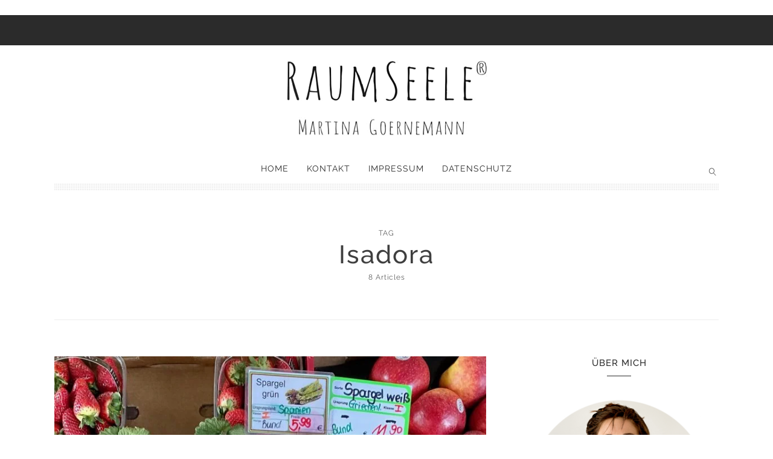

--- FILE ---
content_type: text/html; charset=UTF-8
request_url: https://raumseele.de/tag/isadora/
body_size: 15668
content:
<!DOCTYPE html><html lang="de" class="no-js"><head><script data-no-optimize="1">var litespeed_docref=sessionStorage.getItem("litespeed_docref");litespeed_docref&&(Object.defineProperty(document,"referrer",{get:function(){return litespeed_docref}}),sessionStorage.removeItem("litespeed_docref"));</script> <meta charset="UTF-8"><title>Isadora › Martina Goernemanns RAUMseele-Blog</title><meta name="description" content="Sonntagsblatt 228! Frühling, eine wichtige Frage und eine Gewinnerin!. Sonntagsblatt 227! Vier Teile schön!. Sonntagsblatt 98! Das ..." /><meta name="robots" content="index, follow" /><link rel="canonical" href="https://raumseele.de/tag/isadora/" /><link rel="next" href="https://raumseele.de/tag/isadora/page/2/" /><meta property="og:type" content="website"><meta property="og:url" content="https://raumseele.de/tag/isadora/"><meta property="og:title" content="Isadora › Martina Goernemanns RAUMseele-Blog"><meta property="og:description" content="Sonntagsblatt 228! Frühling, eine wichtige Frage und eine Gewinnerin!. Sonntagsblatt 227! Vier Teile schön!. Sonntagsblatt 98! Das ..."><meta name="viewport" content="width=device-width, initial-scale=1"><link rel="profile" href="http://gmpg.org/xfn/11"><link rel="pingback" href="https://raumseele.de/xmlrpc.php"><meta name='robots' content='max-image-preview:large' /><link rel='dns-prefetch' href='//translate.google.com' /><link rel='dns-prefetch' href='//stats.wp.com' /><link rel='dns-prefetch' href='//v0.wordpress.com' /><link rel='dns-prefetch' href='//widgets.wp.com' /><link rel='dns-prefetch' href='//s0.wp.com' /><link rel='dns-prefetch' href='//0.gravatar.com' /><link rel='dns-prefetch' href='//1.gravatar.com' /><link rel='dns-prefetch' href='//2.gravatar.com' /><link rel='preconnect' href='//c0.wp.com' /><link rel='preconnect' href='//i0.wp.com' /><link rel="alternate" type="application/rss+xml" title="Martina Goernemanns RAUMseele-Blog &raquo; Feed" href="https://raumseele.de/feed/" /><link rel="alternate" type="application/rss+xml" title="Martina Goernemanns RAUMseele-Blog &raquo; Kommentar-Feed" href="https://raumseele.de/comments/feed/" /><link rel="alternate" type="application/rss+xml" title="Martina Goernemanns RAUMseele-Blog &raquo; Isadora Schlagwort-Feed" href="https://raumseele.de/tag/isadora/feed/" /><meta property="og:url" content="https://raumseele.de/sonntagsblatt-228-fruehling-eine-wichtige-frage-und-eine-glueckliche-gewinnerin/" /><meta property="og:type" content="article" /><meta property="og:title" content="Sonntagsblatt 228! Frühling, eine wichtige Frage und eine Gewinnerin!" /><meta property="og:description" content="Schnallt euch an, liebe Raumseelen. Heute ist viel los hier. Nehmt euch Kaffee und helft mir bei den wichtigen Fragen des Lebens. Ich bin besorgt. Um mich!  Und es würde mich beruhigen zu wissen, ob ihr in diesen Coronazeiten die gleichen Beobachtungen an euch macht. Und eine glückliche Gewinnerin habe ich zu verkünden und gute..." /><meta property="og:image" content="https://raumseele.de/wp-content/uploads/2021/03/Fruehling-Tulpen-Spargel-Erdbeeren-scaled.jpg" /><link data-optimized="2" rel="stylesheet" href="https://raumseele.de/wp-content/litespeed/css/0cef1f9e40ac507127101dd54566b451.css?ver=33936" /> <script type="litespeed/javascript" data-src="https://c0.wp.com/c/6.8.3/wp-includes/js/jquery/jquery.min.js" id="jquery-core-js"></script> <script data-no-optimize="1" data-no-minify="1" data-cfasync="false" type="text/javascript" src="https://raumseele.de/wp-content/cache/borlabs-cookie/1/borlabs-cookie-config-de.json.js?ver=3.3.23-42" id="borlabs-cookie-config-js"></script> <link rel="https://api.w.org/" href="https://raumseele.de/wp-json/" /><link rel="alternate" title="JSON" type="application/json" href="https://raumseele.de/wp-json/wp/v2/tags/2161" /><link rel="EditURI" type="application/rsd+xml" title="RSD" href="https://raumseele.de/xmlrpc.php?rsd" /><meta name="generator" content="WordPress 6.8.3" /><link rel="icon" href="https://i0.wp.com/raumseele.de/wp-content/uploads/2017/08/cropped-RaumSeele_Logo_2017_small.jpg?fit=32%2C32&#038;ssl=1" sizes="32x32" /><link rel="icon" href="https://i0.wp.com/raumseele.de/wp-content/uploads/2017/08/cropped-RaumSeele_Logo_2017_small.jpg?fit=192%2C192&#038;ssl=1" sizes="192x192" /><link rel="apple-touch-icon" href="https://i0.wp.com/raumseele.de/wp-content/uploads/2017/08/cropped-RaumSeele_Logo_2017_small.jpg?fit=180%2C180&#038;ssl=1" /><meta name="msapplication-TileImage" content="https://i0.wp.com/raumseele.de/wp-content/uploads/2017/08/cropped-RaumSeele_Logo_2017_small.jpg?fit=270%2C270&#038;ssl=1" /></head><body class="archive tag tag-isadora tag-2161 custom-background wp-theme-stay-wild htheme_basic_class"><div class="htheme_back_to_top"></div><div class="htheme_row htheme_no_margin htheme_header"><div class="htheme_container_nav"><div class="htheme_secondary_nav"><div class="htheme_nav_right"></div></div></div></div><div class="htheme_row htheme_no_margin"><div class="htheme_container"><div class="htheme_logo_holder">
<a href="https://raumseele.de"><img data-lazyloaded="1" src="[data-uri]" width="333" height="150" data-src="https://raumseele.de/wp-content/uploads/2023/02/RS_LOGO_SW-150px.png" alt="Back to home"></a></div></div></div><div class="htheme_primary_header_container"><div class="htheme_row htheme_no_margin htheme_primary_header"><div class="htheme_container_nav"><div class="htheme_primary_nav"><div class="htheme_nav_logo">
<a href="https://raumseele.de"><img data-lazyloaded="1" src="[data-uri]" width="333" height="81" data-src="https://raumseele.de/wp-content/uploads/2023/02/RS_nurLOGO_SW-150px.png"></a></div><nav><div class="menu-hauptmenue-container"><ul id="primary" class=""><li id="menu-item-144" class="menu-item menu-item-type-custom menu-item-object-custom menu-item-home menu-item-144"><a href="https://raumseele.de/">Home</a></li><li id="menu-item-112" class="menu-item menu-item-type-post_type menu-item-object-page menu-item-112"><a href="https://raumseele.de/kontakt-3/">Kontakt</a></li><li id="menu-item-11878" class="menu-item menu-item-type-post_type menu-item-object-page menu-item-11878"><a href="https://raumseele.de/impressum-2/">Impressum</a></li><li id="menu-item-11882" class="menu-item menu-item-type-post_type menu-item-object-page menu-item-privacy-policy menu-item-11882"><a rel="privacy-policy" href="https://raumseele.de/dateschutzerklaerung/">Datenschutz</a></li></ul></div></nav><div class="htheme_nav_search"><div class="htheme_nav_icon htheme_icon_search" data-toggle="open" data-height="60" data-link="htheme_row_search" data-id="search" data-placeholder="Search"></div></div><div class="htheme_primary_nav_border"></div><div class="htheme_row_search"><div class="htheme_container"><div class="htheme_col_12"><form action="https://raumseele.de/" method="get">
<input type="text" value="" name="s" id="s"><div class="htheme_icon_search_btn"></div></form></div></div></div></div></div></div></div><div class="htheme_row"><div class="htheme_container"><div class="htheme_col_12"><div class="htheme_page_heading">
<span>Tag</span><h1>Isadora</h1><div class="htheme_heading_details"><ul><li><div class="htheme_header_post_details">8 Articles</div></li></ul></div></div></div></div></div><div class="htheme_row"><div class="htheme_container"><div class="htheme_content htheme_has_sidebar"><div class="htheme_col_12 htheme_not_single"><div class="post-19079 post type-post status-publish format-standard has-post-thumbnail hentry category-werbung category-schoen tag-fruehling tag-gewinnspiel tag-isadora tag-kosmetik tag-lockdown tag-puzzle tag-raumseele tag-social-distancing tag-staubsauger tag-verlosung tag-vitamine">
<a href="https://raumseele.de/sonntagsblatt-228-fruehling-eine-wichtige-frage-und-eine-glueckliche-gewinnerin/"><div class="htheme_post_image">
<img data-lazyloaded="1" src="[data-uri]" width="768" height="1024" alt="Sonntagsblatt 228! Frühling, eine wichtige Frage und eine Gewinnerin!" data-src="https://i0.wp.com/raumseele.de/wp-content/uploads/2021/03/Fruehling-Tulpen-Spargel-Erdbeeren-scaled.jpg?fit=768%2C1024&#038;ssl=1"></div>
</a>
<span class="htheme_post_category"><span><a href="https://raumseele.de/category/werbung/" rel="category tag">Advertising/Werbung</a>, <a href="https://raumseele.de/category/schoen/" rel="category tag">Schön</a></span></span>
<a class="htheme_post_title" href="https://raumseele.de/sonntagsblatt-228-fruehling-eine-wichtige-frage-und-eine-glueckliche-gewinnerin/"><h1>Sonntagsblatt 228! Frühling, eine wichtige Frage und eine Gewinnerin!</h1></a><div class="htheme_default_content"><p>Schnallt euch an, liebe Raumseelen. Heute ist viel los hier. Nehmt euch Kaffee und helft mir bei den wichtigen Fragen des Lebens. Ich bin besorgt. Um mich!  Und es würde mich beruhigen zu wissen, ob ihr in diesen Coronazeiten die gleichen Beobachtungen an euch macht. Und eine glückliche Gewinnerin habe ich zu verkünden und gute&#8230;</p></div>
<a href="https://raumseele.de/sonntagsblatt-228-fruehling-eine-wichtige-frage-und-eine-glueckliche-gewinnerin/" class="htheme_read_more">
Read More		</a><div class="htheme_additional_info"></div></div></div><div class="htheme_col_12 htheme_not_single"><div class="post-19056 post type-post status-publish format-standard has-post-thumbnail hentry category-werbung category-schoen tag-beauty tag-gewinnspiel tag-huebsch tag-isadora tag-make-up tag-schoenheit tag-schoenmacherei tag-stefanie-floetgen tag-verlosung tag-wimperntusche">
<a href="https://raumseele.de/vier-teile-schoen/"><div class="htheme_post_image">
<img data-lazyloaded="1" src="[data-uri]" width="968" height="1024" alt="Sonntagsblatt 227! Vier Teile schön!" data-src="https://i0.wp.com/raumseele.de/wp-content/uploads/2021/02/vier-teile-schoen-spiegel-scaled.jpg?fit=968%2C1024&#038;ssl=1"></div>
</a>
<span class="htheme_post_category"><span><a href="https://raumseele.de/category/werbung/" rel="category tag">Advertising/Werbung</a>, <a href="https://raumseele.de/category/schoen/" rel="category tag">Schön</a></span></span>
<a class="htheme_post_title" href="https://raumseele.de/vier-teile-schoen/"><h1>Sonntagsblatt 227! Vier Teile schön!</h1></a><div class="htheme_default_content"><p>Keiner liebt mich, wieso ich? Diesen Spruch las ich neulich irgendwo. Sollte wahrscheinlich lustig sein. Ich bin der Frage nicht nachgegangen, wer diesen bescheuerten Satz in die Welt gepustet hat. Fand das gar nicht zum Lachen, denn der Satz macht jeden traurig, der ihn glaubt. Ein Satz, der eine schlimme Spirale lostreten kann. Dabei müssen&#8230;</p></div>
<a href="https://raumseele.de/vier-teile-schoen/" class="htheme_read_more">
Read More		</a><div class="htheme_additional_info"></div></div></div><div class="htheme_col_12 htheme_not_single"><div class="post-12806 post type-post status-publish format-standard has-post-thumbnail hentry category-werbung category-gewinnspiel category-schoen tag-frauke tag-isadora tag-lippenstift tag-make-up tag-ostfriesland tag-steffi-floetgen tag-wundertuete">
<a href="https://raumseele.de/sonntagsblatt-98-das-geheimnis-der-wundertuete/"><div class="htheme_post_image">
<img data-lazyloaded="1" src="[data-uri]" width="675" height="506" alt="Sonntagsblatt 98! Das Geheimnis der Wundertüte!" data-src="https://i0.wp.com/raumseele.de/wp-content/uploads/2018/08/wundertuete-babyface-cut.jpg?fit=675%2C506&#038;ssl=1"></div>
</a>
<span class="htheme_post_category"><span><a href="https://raumseele.de/category/werbung/" rel="category tag">Advertising/Werbung</a>, <a href="https://raumseele.de/category/gewinnspiel/" rel="category tag">Gewinnspiel</a>, <a href="https://raumseele.de/category/schoen/" rel="category tag">Schön</a></span></span>
<a class="htheme_post_title" href="https://raumseele.de/sonntagsblatt-98-das-geheimnis-der-wundertuete/"><h1>Sonntagsblatt 98! Das Geheimnis der Wundertüte!</h1></a><div class="htheme_default_content"><p>Willkommen zum Sonntagsblatt! Heute wird ein Geheimnis gelüftet und dazu reiche ich eiskalte Getränke. Literweise &#8230; ach was sag ich &#8230; hektoliterweise. Gestern war es hier so heiß, dass ich keine drei Sekunden barfuß auf der Terrasse stehen konnte. Wir haben Holzplanken als Terrassenboden &#8230; ohne Flip Flops hätte ich mir die Füße verbruzzelt. Nehmt&#8230;</p></div>
<a href="https://raumseele.de/sonntagsblatt-98-das-geheimnis-der-wundertuete/" class="htheme_read_more">
Read More		</a><div class="htheme_additional_info"></div></div></div><div class="htheme_col_12 htheme_not_single"><div class="post-12332 post type-post status-publish format-standard has-post-thumbnail hentry category-schoen tag-gewinn tag-glueck tag-isadora tag-make-up tag-verlosung tag-wundertuete">
<a href="https://raumseele.de/sonntagsblatt-94-wer-kriegt-die-wundertuete/"><div class="htheme_post_image">
<img data-lazyloaded="1" src="[data-uri]" width="1024" height="768" alt="Sonntagsblatt 94! Wer kriegt die Wundertüte?" data-src="https://i0.wp.com/raumseele.de/wp-content/uploads/2018/07/isadora-tueten-halbnah.jpg?fit=1500%2C1125&#038;ssl=1"></div>
</a>
<span class="htheme_post_category"><span><a href="https://raumseele.de/category/schoen/" rel="category tag">Schön</a></span></span>
<a class="htheme_post_title" href="https://raumseele.de/sonntagsblatt-94-wer-kriegt-die-wundertuete/"><h1>Sonntagsblatt 94! Wer kriegt die Wundertüte?</h1></a><div class="htheme_default_content"><p>Na, wer? Wer kriegt die Wundertüte?  Herzlich Willkommen zum Sonntagsblatt Ausgabe 94! Ist das zu fassen? Bald sind wir dreistellig! Na, wer kriegt eine ganze Tüte voller Make up Überraschungen? Soll ich es noch ein bisschen spannend machen? Gut, dann nehmt euch doch erst mal Kaffee! Ich hab&#8216; heute Obstkuchen dabei. Wer will ein Stück&#8230;</p></div>
<a href="https://raumseele.de/sonntagsblatt-94-wer-kriegt-die-wundertuete/" class="htheme_read_more">
Read More		</a><div class="htheme_additional_info"></div></div></div><div class="htheme_col_12 htheme_not_single"><div class="post-12441 post type-post status-publish format-standard has-post-thumbnail hentry category-werbung category-schoen tag-glueck tag-isadora tag-kosmetik tag-lostopf tag-make-up tag-verlosung tag-wundertuete">
<a href="https://raumseele.de/wundertuete/"><div class="htheme_post_image">
<img data-lazyloaded="1" src="[data-uri]" width="1024" height="768" alt="Wundertüte !!!" data-src="https://i0.wp.com/raumseele.de/wp-content/uploads/2018/07/enjoy.jpg?fit=1500%2C1125&#038;ssl=1"></div>
</a>
<span class="htheme_post_category"><span><a href="https://raumseele.de/category/werbung/" rel="category tag">Advertising/Werbung</a>, <a href="https://raumseele.de/category/schoen/" rel="category tag">Schön</a></span></span>
<a class="htheme_post_title" href="https://raumseele.de/wundertuete/"><h1>Wundertüte !!!</h1></a><div class="htheme_default_content"><p>Wundertüte gefällig?  Ihr wisst ja, ihr könnt eine gewinnen. Eine Kosmetik-Wundertüte! Noch schöner und viel kostbarer als die Tüte mit Süßkram auf dem Aufmacherbild, aber mindestens genau so enjoyable &#8230; :-))))) Schaut HIER! und springt noch schnell in den Lostopf. Wer bis heute Abend um 20 Uhr drin ist, hat die Chance auf die prall&#8230;</p></div>
<a href="https://raumseele.de/wundertuete/" class="htheme_read_more">
Read More		</a><div class="htheme_additional_info"></div></div></div><div class="htheme_col_12 htheme_not_single"><div class="post-12329 post type-post status-publish format-standard has-post-thumbnail hentry category-werbung category-schoen tag-albern-sein tag-diana tag-freundschaft tag-goodiebag tag-isadora tag-kosmetik tag-maedchen tag-steffi tag-wundertuete">
<a href="https://raumseele.de/erwachsene-maedchen/"><div class="htheme_post_image">
<img data-lazyloaded="1" src="[data-uri]" width="768" height="1024" alt="Erwachsene Mädchen" data-src="https://i0.wp.com/raumseele.de/wp-content/uploads/2018/07/maedchen-fotos-isadora-diana-steffi.jpg?fit=768%2C1024&#038;ssl=1"></div>
</a>
<span class="htheme_post_category"><span><a href="https://raumseele.de/category/werbung/" rel="category tag">Advertising/Werbung</a>, <a href="https://raumseele.de/category/schoen/" rel="category tag">Schön</a></span></span>
<a class="htheme_post_title" href="https://raumseele.de/erwachsene-maedchen/"><h1>Erwachsene Mädchen</h1></a><div class="htheme_default_content"><p>Wo habt ihr das Mädchen in euch versteckt? Ist es nicht so, dass  -egal wie erwachsen wir sind-  irgendwo tief in uns das kleine Mädchen hockt und darauf wartet hervor gelockt zu werden? Wann zeigt es sich bei euch?  Wenn ihr traurig seid? Oder wenn ihr Waffeln mit Schlagsahne esst? Beim Trampolin hüpfen oder wenn&#8230;</p></div>
<a href="https://raumseele.de/erwachsene-maedchen/" class="htheme_read_more">
Read More		</a><div class="htheme_additional_info"></div></div></div><div class="htheme_col_12 htheme_pager_holder">
<span aria-current="page" class="page-numbers current">1</span>
<a class="page-numbers" href="https://raumseele.de/tag/isadora/page/2/">2</a>
<a class="next page-numbers" href="https://raumseele.de/tag/isadora/page/2/">Older Posts</a></div></div><div class="htheme_sidebar"><div class="htheme_sidebar_container"><div class="htheme_sidebar_source widget widget_black_studio_tinymce" id="black-studio-tinymce-53"><h5><span>Über mich</span></h5><div class="textwidget"><p style="text-align: left;"><img data-lazyloaded="1" src="[data-uri]" data-recalc-dims="1" class="wp-image-21490 size-medium aligncenter" data-src="https://i0.wp.com/raumseele.de/wp-content/uploads/2023/09/Martina_Goernemann_ganz.png?resize=300%2C300&#038;ssl=1" alt="" width="300" height="300" /></p><p><a href="https://blog.raumseele.de/martina-goernemann/">Mein Name ist Martina Goernemann und ich meine es wörtlich, wenn ich sage: „Ich wohne für mein Leben gern!“ Es gab eine Zeit, da fand mein Leben in Fernsehstudios statt. Heute schreibe ich Bücher. </a></p></div></div></div><div class="htheme_sidebar_container"><div class="htheme_sidebar_source widget widget_black_studio_tinymce" id="black-studio-tinymce-54"><h5><span>Mein neues Buch</span></h5><div class="textwidget"><p><a href="https://raumseele.de/ab-heute-bin-ich-nett-zu-mir/"><img data-lazyloaded="1" src="[data-uri]" data-recalc-dims="1" class="aligncenter wp-image-21492" data-src="https://i0.wp.com/raumseele.de/wp-content/uploads/2023/09/Cover_Nett_zu_mir_Goernemann_frontal-1.jpg?resize=350%2C459&#038;ssl=1" alt="Cover Ab heute bin ich nett zu mir" width="350" height="459" /></a></p></div></div></div><div class="htheme_sidebar_container"><div class="htheme_sidebar_source widget widget_black_studio_tinymce" id="black-studio-tinymce-46"><h5><span>Mein Sauerteig Buch</span></h5><div class="textwidget"><p><a href="https://raumseele.de/sauerteig-glueck-vermehrt-sich-in-vier-tagen/"><img data-lazyloaded="1" src="[data-uri]" data-recalc-dims="1" class="aligncenter wp-image-16803 size-medium" data-src="https://i0.wp.com/raumseele.de/wp-content/uploads/2019/10/neues-sauerteig-buch-martina-goernemann.jpg?resize=257%2C300&#038;ssl=1" alt="" width="257" height="300" /></a></p></div></div></div><div class="htheme_sidebar_container"><div class="htheme_sidebar_source widget widget_black_studio_tinymce" id="black-studio-tinymce-43"><h5><span>Über meine Bücher</span></h5><div class="textwidget"><p><a href="https://blog.raumseele.de/category/buecher/"><img data-lazyloaded="1" src="[data-uri]" data-recalc-dims="1" class="aligncenter wp-image-11264 size-medium" data-src="https://i0.wp.com/raumseele.de/wp-content/uploads/2018/04/SchwarmkritikBuchstapel-mit-Sauerteig.jpg?resize=300%2C200&#038;ssl=1" alt="Schwarmkritik, Bücher brauchen am Anfang Unterstützung" width="300" height="200" /></a></p></div></div></div><div class="htheme_sidebar_container"><div class="htheme_sidebar_source widget widget_sow-slider" id="sow-slider-2"><div
class="so-widget-sow-slider so-widget-sow-slider-default-8c0b738ad760"
><div class="sow-slider-base" style="display: none" tabindex="0"><ul
class="sow-slider-images"
data-settings="{&quot;pagination&quot;:true,&quot;speed&quot;:600,&quot;timeout&quot;:6000,&quot;paused&quot;:false,&quot;pause_on_hover&quot;:true,&quot;swipe&quot;:true,&quot;nav_always_show_desktop&quot;:&quot;&quot;,&quot;nav_always_show_mobile&quot;:&quot;&quot;,&quot;breakpoint&quot;:&quot;780px&quot;,&quot;unmute&quot;:false,&quot;anchor&quot;:null}"
data-anchor-id=""
><li class="sow-slider-image" style="visibility: visible;;cursor: pointer;" data-url="{&quot;url&quot;:&quot;https:\/\/www.amazon.de\/heute-bin-ich-nett-mir\/dp\/3766726692\/ref=sr_1_1?keywords=ab+heute+bin+ich+nett+zu+mir&#038;qid=1694176915&#038;sprefix=ab+heut+ebin+ich+nett+%2Caps%2C135&#038;sr=8-1&quot;,&quot;new_window&quot;:true}" ><div class="sow-slider-image-container"><div class="sow-slider-image-wrapper" style="max-width: 875px">
<a href="https://www.amazon.de/heute-bin-ich-nett-mir/dp/3766726692/ref=sr_1_1?keywords=ab+heute+bin+ich+nett+zu+mir&#038;qid=1694176915&#038;sprefix=ab+heut+ebin+ich+nett+%2Caps%2C135&#038;sr=8-1"
target="_blank" 																												rel="noopener noreferrer" 													><div class="sow-slider-image-foreground-wrapper">
<img data-lazyloaded="1" src="[data-uri]" width="875" height="1024" data-src="https://i0.wp.com/raumseele.de/wp-content/uploads/2023/09/Cover_Nett_zu_mir_Goernemann_frontal.jpg?fit=875%2C1024&amp;ssl=1" class="sow-slider-foreground-image" alt="Geschenk: Ab heute bin ich nett zu mir" style="height: 350px; width: auto;max-height: 1024px" decoding="async" data-srcset="https://i0.wp.com/raumseele.de/wp-content/uploads/2023/09/Cover_Nett_zu_mir_Goernemann_frontal.jpg?w=875&amp;ssl=1 875w, https://i0.wp.com/raumseele.de/wp-content/uploads/2023/09/Cover_Nett_zu_mir_Goernemann_frontal.jpg?resize=768%2C899&amp;ssl=1 768w, https://i0.wp.com/raumseele.de/wp-content/uploads/2023/09/Cover_Nett_zu_mir_Goernemann_frontal.jpg?resize=1312%2C1536&amp;ssl=1 1312w, https://i0.wp.com/raumseele.de/wp-content/uploads/2023/09/Cover_Nett_zu_mir_Goernemann_frontal.jpg?resize=1749%2C2048&amp;ssl=1 1749w, https://i0.wp.com/raumseele.de/wp-content/uploads/2023/09/Cover_Nett_zu_mir_Goernemann_frontal.jpg?resize=800%2C937&amp;ssl=1 800w, https://i0.wp.com/raumseele.de/wp-content/uploads/2023/09/Cover_Nett_zu_mir_Goernemann_frontal.jpg?resize=900%2C1054&amp;ssl=1 900w, https://i0.wp.com/raumseele.de/wp-content/uploads/2023/09/Cover_Nett_zu_mir_Goernemann_frontal.jpg?resize=1500%2C1756&amp;ssl=1 1500w, https://i0.wp.com/raumseele.de/wp-content/uploads/2023/09/Cover_Nett_zu_mir_Goernemann_frontal.jpg?resize=2000%2C2342&amp;ssl=1 2000w" data-sizes="(max-width: 875px) 100vw, 875px" /></div>
</a></div></div></li><li class="sow-slider-image" style="visibility: hidden;;cursor: pointer;" data-url="{&quot;url&quot;:&quot;https:\/\/www.amazon.de\/gp\/product\/3772474179\/ref=as_li_qf_asin_il_tl?ie=UTF8&#038;tag=raumseele-21&#038;creative=6742&#038;linkCode=as2&#038;creativeASIN=3772474179&#038;linkId=54d4983ffe45c49bb5cffc5536d9c428&quot;,&quot;new_window&quot;:true}" ><div class="sow-slider-image-container"><div class="sow-slider-image-wrapper" style="max-width: 228px">
<a href="https://www.amazon.de/gp/product/3772474179/ref=as_li_qf_asin_il_tl?ie=UTF8&#038;tag=raumseele-21&#038;creative=6742&#038;linkCode=as2&#038;creativeASIN=3772474179&#038;linkId=54d4983ffe45c49bb5cffc5536d9c428"
target="_blank" 																												rel="noopener noreferrer" 													><div class="sow-slider-image-foreground-wrapper">
<img data-lazyloaded="1" src="[data-uri]" width="228" height="302" data-src="https://i0.wp.com/raumseele.de/wp-content/uploads/2021/05/Wer_wohnen_will_51d81VX20hL-1-e1654768723319.jpg?fit=228%2C302&amp;ssl=1" class="sow-slider-foreground-image" alt="" style="height: 350px; width: auto;max-height: 302px" decoding="async" data-srcset="https://i0.wp.com/raumseele.de/wp-content/uploads/2021/05/Wer_wohnen_will_51d81VX20hL-1-e1654768723319.jpg?w=228&amp;ssl=1 228w, https://i0.wp.com/raumseele.de/wp-content/uploads/2021/05/Wer_wohnen_will_51d81VX20hL-1-e1654768723319.jpg?resize=226%2C300&amp;ssl=1 226w, https://i0.wp.com/raumseele.de/wp-content/uploads/2021/05/Wer_wohnen_will_51d81VX20hL-1-e1654768723319.jpg?resize=50%2C66&amp;ssl=1 50w, https://i0.wp.com/raumseele.de/wp-content/uploads/2021/05/Wer_wohnen_will_51d81VX20hL-1-e1654768723319.jpg?resize=100%2C132&amp;ssl=1 100w, https://i0.wp.com/raumseele.de/wp-content/uploads/2021/05/Wer_wohnen_will_51d81VX20hL-1-e1654768723319.jpg?resize=125%2C165&amp;ssl=1 125w, https://i0.wp.com/raumseele.de/wp-content/uploads/2021/05/Wer_wohnen_will_51d81VX20hL-1-e1654768723319.jpg?resize=200%2C265&amp;ssl=1 200w" data-sizes="(max-width: 228px) 100vw, 228px" /></div>
</a></div></div></li><li class="sow-slider-image" style="visibility: hidden;;cursor: pointer;" data-url="{&quot;url&quot;:&quot;https:\/\/www.amazon.de\/gp\/product\/3766719998\/ref=as_li_qf_asin_il_tl?ie=UTF8&#038;tag=raumseele-21&#038;creative=6742&#038;linkCode=as2&#038;creativeASIN=3766719998&#038;linkId=f7ba1cbec82e03ab2b5092becc8cf3c2&quot;,&quot;new_window&quot;:true}" ><div class="sow-slider-image-container"><div class="sow-slider-image-wrapper" style="max-width: 200px">
<a href="https://www.amazon.de/gp/product/3766719998/ref=as_li_qf_asin_il_tl?ie=UTF8&#038;tag=raumseele-21&#038;creative=6742&#038;linkCode=as2&#038;creativeASIN=3766719998&#038;linkId=f7ba1cbec82e03ab2b5092becc8cf3c2"
target="_blank" 																												rel="noopener noreferrer" 													><div class="sow-slider-image-foreground-wrapper">
<img data-lazyloaded="1" src="[data-uri]" width="200" height="224" data-src="https://i0.wp.com/raumseele.de/wp-content/uploads/2022/06/Wohnen-fu%CC%88r-die-Seele_klein-1.jpg?fit=200%2C224&amp;ssl=1" class="sow-slider-foreground-image" alt="wohnen für die seele" style="height: 350px; width: auto;max-height: 224px" decoding="async" /></div>
</a></div></div></li><li class="sow-slider-image" style="visibility: hidden;;cursor: pointer;" data-url="{&quot;url&quot;:&quot;https:\/\/www.amazon.de\/gp\/product\/3572081998\/ref=as_li_qf_asin_il_tl?ie=UTF8&#038;tag=raumseele-21&#038;creative=6742&#038;linkCode=as2&#038;creativeASIN=3572081998&#038;linkId=79d4dbd97d39aaccf7165d019704a7cb&quot;,&quot;new_window&quot;:true}" ><div class="sow-slider-image-container"><div class="sow-slider-image-wrapper" style="max-width: 242px">
<a href="https://www.amazon.de/gp/product/3572081998/ref=as_li_qf_asin_il_tl?ie=UTF8&#038;tag=raumseele-21&#038;creative=6742&#038;linkCode=as2&#038;creativeASIN=3572081998&#038;linkId=79d4dbd97d39aaccf7165d019704a7cb"
target="_blank" 																												rel="noopener noreferrer" 													><div class="sow-slider-image-foreground-wrapper">
<img data-lazyloaded="1" src="[data-uri]" width="242" height="296" data-src="https://i0.wp.com/raumseele.de/wp-content/uploads/2021/05/Wohn_Dich_978-3-572-08199-8_small-e1654768822192.jpg?fit=242%2C296&amp;ssl=1" class="sow-slider-foreground-image" alt="" style="height: 350px; width: auto;max-height: 296px" decoding="async" data-srcset="https://i0.wp.com/raumseele.de/wp-content/uploads/2021/05/Wohn_Dich_978-3-572-08199-8_small-e1654768822192.jpg?w=242&amp;ssl=1 242w, https://i0.wp.com/raumseele.de/wp-content/uploads/2021/05/Wohn_Dich_978-3-572-08199-8_small-e1654768822192.jpg?resize=50%2C61&amp;ssl=1 50w, https://i0.wp.com/raumseele.de/wp-content/uploads/2021/05/Wohn_Dich_978-3-572-08199-8_small-e1654768822192.jpg?resize=100%2C122&amp;ssl=1 100w, https://i0.wp.com/raumseele.de/wp-content/uploads/2021/05/Wohn_Dich_978-3-572-08199-8_small-e1654768822192.jpg?resize=135%2C165&amp;ssl=1 135w, https://i0.wp.com/raumseele.de/wp-content/uploads/2021/05/Wohn_Dich_978-3-572-08199-8_small-e1654768822192.jpg?resize=200%2C245&amp;ssl=1 200w" data-sizes="(max-width: 242px) 100vw, 242px" /></div>
</a></div></div></li><li class="sow-slider-image" style="visibility: hidden;;cursor: pointer;" data-url="{&quot;url&quot;:&quot;https:\/\/www.amazon.de\/gp\/product\/3572081564\/ref=as_li_qf_asin_il_tl?ie=UTF8&#038;tag=raumseele-21&#038;creative=6742&#038;linkCode=as2&#038;creativeASIN=3572081564&#038;linkId=ad6a580c407442ace873b041d0b96c34&quot;,&quot;new_window&quot;:true}" ><div class="sow-slider-image-container"><div class="sow-slider-image-wrapper" style="max-width: 234px">
<a href="https://www.amazon.de/gp/product/3572081564/ref=as_li_qf_asin_il_tl?ie=UTF8&#038;tag=raumseele-21&#038;creative=6742&#038;linkCode=as2&#038;creativeASIN=3572081564&#038;linkId=ad6a580c407442ace873b041d0b96c34"
target="_blank" 																												rel="noopener noreferrer" 													><div class="sow-slider-image-foreground-wrapper">
<img data-lazyloaded="1" src="[data-uri]" width="234" height="282" data-src="https://i0.wp.com/raumseele.de/wp-content/uploads/2021/05/978-3-572-08156-1_small-e1654768696930.jpg?fit=234%2C282&amp;ssl=1" class="sow-slider-foreground-image" alt="" style="height: 350px; width: auto;max-height: 282px" decoding="async" data-srcset="https://i0.wp.com/raumseele.de/wp-content/uploads/2021/05/978-3-572-08156-1_small-e1654768696930.jpg?w=234&amp;ssl=1 234w, https://i0.wp.com/raumseele.de/wp-content/uploads/2021/05/978-3-572-08156-1_small-e1654768696930.jpg?resize=50%2C60&amp;ssl=1 50w, https://i0.wp.com/raumseele.de/wp-content/uploads/2021/05/978-3-572-08156-1_small-e1654768696930.jpg?resize=100%2C121&amp;ssl=1 100w, https://i0.wp.com/raumseele.de/wp-content/uploads/2021/05/978-3-572-08156-1_small-e1654768696930.jpg?resize=137%2C165&amp;ssl=1 137w, https://i0.wp.com/raumseele.de/wp-content/uploads/2021/05/978-3-572-08156-1_small-e1654768696930.jpg?resize=200%2C241&amp;ssl=1 200w" data-sizes="(max-width: 234px) 100vw, 234px" /></div>
</a></div></div></li><li class="sow-slider-image" style="visibility: hidden;;cursor: pointer;" data-url="{&quot;url&quot;:&quot;https:\/\/www.amazon.de\/gp\/product\/3572081661\/ref=as_li_qf_asin_il_tl?ie=UTF8&#038;tag=raumseele-21&#038;creative=6742&#038;linkCode=as2&#038;creativeASIN=3572081661&#038;linkId=e1f4df9244612831bf2fe28e56077081&quot;,&quot;new_window&quot;:true}" ><div class="sow-slider-image-container"><div class="sow-slider-image-wrapper" style="max-width: 232px">
<a href="https://www.amazon.de/gp/product/3572081661/ref=as_li_qf_asin_il_tl?ie=UTF8&#038;tag=raumseele-21&#038;creative=6742&#038;linkCode=as2&#038;creativeASIN=3572081661&#038;linkId=e1f4df9244612831bf2fe28e56077081"
target="_blank" 																												rel="noopener noreferrer" 													><div class="sow-slider-image-foreground-wrapper">
<img data-lazyloaded="1" src="[data-uri]" width="232" height="285" data-src="https://i0.wp.com/raumseele.de/wp-content/uploads/2021/05/Zuhause_ist_978-3-572-08166-0_small-e1654768876461.jpg?fit=232%2C285&amp;ssl=1" class="sow-slider-foreground-image" alt="" style="height: 350px; width: auto;max-height: 285px" decoding="async" data-srcset="https://i0.wp.com/raumseele.de/wp-content/uploads/2021/05/Zuhause_ist_978-3-572-08166-0_small-e1654768876461.jpg?w=232&amp;ssl=1 232w, https://i0.wp.com/raumseele.de/wp-content/uploads/2021/05/Zuhause_ist_978-3-572-08166-0_small-e1654768876461.jpg?resize=50%2C61&amp;ssl=1 50w, https://i0.wp.com/raumseele.de/wp-content/uploads/2021/05/Zuhause_ist_978-3-572-08166-0_small-e1654768876461.jpg?resize=100%2C123&amp;ssl=1 100w, https://i0.wp.com/raumseele.de/wp-content/uploads/2021/05/Zuhause_ist_978-3-572-08166-0_small-e1654768876461.jpg?resize=134%2C165&amp;ssl=1 134w, https://i0.wp.com/raumseele.de/wp-content/uploads/2021/05/Zuhause_ist_978-3-572-08166-0_small-e1654768876461.jpg?resize=200%2C246&amp;ssl=1 200w" data-sizes="(max-width: 232px) 100vw, 232px" /></div>
</a></div></div></li></ul><ol class="sow-slider-pagination"><li><a href="#" data-goto="0" aria-label="Display slide 1"></a></li><li><a href="#" data-goto="1" aria-label="Display slide 2"></a></li><li><a href="#" data-goto="2" aria-label="Display slide 3"></a></li><li><a href="#" data-goto="3" aria-label="Display slide 4"></a></li><li><a href="#" data-goto="4" aria-label="Display slide 5"></a></li><li><a href="#" data-goto="5" aria-label="Display slide 6"></a></li></ol><div class="sow-slide-nav sow-slide-nav-next">
<a href="#" data-goto="next" aria-label="Next slide" data-action="next">
<em class="sow-sld-icon-medium-right"></em>
</a></div><div class="sow-slide-nav sow-slide-nav-prev">
<a href="#" data-goto="previous" aria-label="Previous slide" data-action="prev">
<em class="sow-sld-icon-medium-left"></em>
</a></div></div></div></div></div><div class="htheme_sidebar_container"><div class="htheme_sidebar_source widget widget_black_studio_tinymce" id="black-studio-tinymce-52"><div class="textwidget"><img data-lazyloaded="1" src="[data-uri]" data-recalc-dims="1" class="aligncenter size-large wp-image-18464" data-src="https://i0.wp.com/raumseele.de/wp-content/uploads/2020/08/Klemmbretter_ausPappe_newsletter.jpg?resize=1024%2C1013&#038;ssl=1" alt="" width="1024" height="1013" /></div></div></div><div class="htheme_sidebar_container"><div class="htheme_sidebar_source widget widget_blog_subscription jetpack_subscription_widget" id="blog_subscription-6"><h5><span>Nie wieder einen neuen Beitrag verpassen? </span></h5><div class="wp-block-jetpack-subscriptions__container"><form action="#" method="post" accept-charset="utf-8" id="subscribe-blog-blog_subscription-6"
data-blog="105576093"
data-post_access_level="everybody" ><div id="subscribe-text"><p>Gib deine Email-Adresse ein und du bekommst eine Nachricht sobald es hier Neues gibt!</p></div><p id="subscribe-email">
<label id="jetpack-subscribe-label"
class="screen-reader-text"
for="subscribe-field-blog_subscription-6">
E-Mail-Adresse						</label>
<input type="email" name="email" autocomplete="email" required="required"
value=""
id="subscribe-field-blog_subscription-6"
placeholder="E-Mail-Adresse"
/></p><p id="subscribe-submit"
>
<input type="hidden" name="action" value="subscribe"/>
<input type="hidden" name="source" value="https://raumseele.de/tag/isadora/"/>
<input type="hidden" name="sub-type" value="widget"/>
<input type="hidden" name="redirect_fragment" value="subscribe-blog-blog_subscription-6"/>
<input type="hidden" id="_wpnonce" name="_wpnonce" value="c08c59fe21" /><input type="hidden" name="_wp_http_referer" value="/tag/isadora/" />						<button type="submit"
class="wp-block-button__link"
name="jetpack_subscriptions_widget"
>
Abonnieren						</button></p></form></div></div></div><div class="widget_text htheme_sidebar_container"><div class="widget_text htheme_sidebar_source widget widget_custom_html" id="custom_html-6"><div class="textwidget custom-html-widget"><script type="litespeed/javascript" data-src="https://pagead2.googlesyndication.com/pagead/js/adsbygoogle.js"></script> 
<ins class="adsbygoogle"
style="display:inline-block;width:350px;height:350px"
data-ad-client="ca-pub-7878145383171197"
data-ad-slot="1701721061"></ins> <script type="litespeed/javascript">(adsbygoogle=window.adsbygoogle||[]).push({})</script></div></div></div><div class="htheme_sidebar_container"><div class="htheme_sidebar_source widget widget_black_studio_tinymce" id="black-studio-tinymce-50"><div class="textwidget"><img data-lazyloaded="1" src="[data-uri]" data-recalc-dims="1" class="size-large wp-image-18467 aligncenter" data-src="https://i0.wp.com/raumseele.de/wp-content/uploads/2020/08/globus.jpg?resize=994%2C1024&#038;ssl=1" alt="" width="994" height="1024" /></div></div></div><div class="htheme_sidebar_container"><div class="htheme_sidebar_source widget widget_glt_widget" id="glt_widget-6"><h5><span>Translate </span></h5><div id="google_language_translator" class="default-language-de"></div></div></div><div class="htheme_sidebar_container"><div class="htheme_sidebar_source widget widget_sow-image" id="sow-image-2"><div
class="so-widget-sow-image so-widget-sow-image-default-113ccd71f3e6"
><h5><span>Kooperationen</span></h5><div class="sow-image-container">
<a href="https://blog.raumseele.de/kooperation-werbung/"
>
<img data-lazyloaded="1" src="[data-uri]" data-src="https://i0.wp.com/raumseele.de/wp-content/uploads/2016/07/Lots-of-ideas_Sonntagsblatt-e1584000596935.jpg?fit=300%2C219&amp;ssl=1" width="300" height="219" title="Kooperationen" alt="" decoding="async" 		class="so-widget-image"/>
</a></div></div></div></div><div class="htheme_sidebar_container"><div class="htheme_sidebar_source widget widget_black_studio_tinymce" id="black-studio-tinymce-51"><div class="textwidget"><img data-lazyloaded="1" src="[data-uri]" data-recalc-dims="1" class="aligncenter size-full wp-image-18466" data-src="https://i0.wp.com/raumseele.de/wp-content/uploads/2020/08/Stabbrille.jpg?resize=794%2C790&#038;ssl=1" alt="" width="794" height="790" /></div></div></div><div class="htheme_sidebar_container"><div class="htheme_sidebar_source widget widget_search" id="search-2"><h5><span>Suche</span></h5><form role="search" method="get" id="searchform" class="searchform" action="https://raumseele.de/"><div>
<label class="screen-reader-text" for="s">Suche nach:</label>
<input type="text" value="" name="s" id="s" />
<input type="submit" id="searchsubmit" value="Suchen" /></div></form></div></div><div class="htheme_sidebar_container"><div class="htheme_sidebar_source widget widget_black_studio_tinymce" id="black-studio-tinymce-49"><h5><span>DSGVO</span></h5><div class="textwidget"><p><a href="https://raumseele.de/dsgvo-oder-so/"><img data-lazyloaded="1" src="[data-uri]" data-recalc-dims="1" class="aligncenter size-large wp-image-11901" data-src="https://i0.wp.com/raumseele.de/wp-content/uploads/2018/06/DSGVO-vorhaengeschloss-schwarz.jpg?resize=1024%2C767&#038;ssl=1" alt="DSGVO ein Schloss mit sieben Schlüsseln" width="1024" height="767" /></a></p></div></div></div><div class="widget_text htheme_sidebar_container"><div class="widget_text htheme_sidebar_source widget widget_custom_html" id="custom_html-3"><div class="textwidget custom-html-widget"><script type="litespeed/javascript" data-src="https://pagead2.googlesyndication.com/pagead/js/adsbygoogle.js"></script> 
<ins class="adsbygoogle"
style="display:block"
data-ad-client="ca-pub-7878145383171197"
data-ad-slot="6264593709"
data-ad-format="auto"
data-full-width-responsive="true"></ins> <script type="litespeed/javascript">(adsbygoogle=window.adsbygoogle||[]).push({})</script></div></div></div><div class="widget_text htheme_sidebar_container"><div class="widget_text htheme_sidebar_source widget widget_custom_html" id="custom_html-4"><div class="textwidget custom-html-widget"><script type="litespeed/javascript" data-src="https://pagead2.googlesyndication.com/pagead/js/adsbygoogle.js"></script> 
<ins class="adsbygoogle"
style="display:block"
data-ad-client="ca-pub-7878145383171197"
data-ad-slot="7364980432"
data-ad-format="auto"
data-full-width-responsive="true"></ins> <script type="litespeed/javascript">(adsbygoogle=window.adsbygoogle||[]).push({})</script></div></div></div><div class="widget_text htheme_sidebar_container"><div class="widget_text htheme_sidebar_source widget widget_custom_html" id="custom_html-5"><div class="textwidget custom-html-widget"><script type="litespeed/javascript" data-src="https://pagead2.googlesyndication.com/pagead/js/adsbygoogle.js"></script> 
<ins class="adsbygoogle"
style="display:inline-block;width:300px;height:728px"
data-ad-client="ca-pub-7878145383171197"
data-ad-slot="9823658209"></ins> <script type="litespeed/javascript">(adsbygoogle=window.adsbygoogle||[]).push({})</script></div></div></div></div></div></div><div class="htheme_width_tracker_holder"><div class="htheme_width_tracker"></div></div><div class="htheme_row htheme_no_margin htheme_footer_cols"><div class="htheme_container"><div class="htheme_col_6"><div class="htheme_inner_col"><div class="htheme_footer_content widget widget_text" id="text-19"><div class="textwidget"></div></div></div></div><div class="htheme_col_6"><div class="htheme_inner_col"><div class="htheme_footer_content widget widget_text" id="text-20"><div class="textwidget"></div></div></div></div></div></div>
 <script type="speculationrules">{"prefetch":[{"source":"document","where":{"and":[{"href_matches":"\/*"},{"not":{"href_matches":["\/wp-*.php","\/wp-admin\/*","\/wp-content\/uploads\/*","\/wp-content\/*","\/wp-content\/plugins\/*","\/wp-content\/themes\/stay-wild\/*","\/*\\?(.+)"]}},{"not":{"selector_matches":"a[rel~=\"nofollow\"]"}},{"not":{"selector_matches":".no-prefetch, .no-prefetch a"}}]},"eagerness":"conservative"}]}</script> <div id='glt-footer'></div><script type="importmap" id="wp-importmap">{"imports":{"borlabs-cookie-core":"https:\/\/raumseele.de\/wp-content\/plugins\/borlabs-cookie\/assets\/javascript\/borlabs-cookie.min.js?ver=3.3.23"}}</script> <script type="module" src="https://raumseele.de/wp-content/plugins/borlabs-cookie/assets/javascript/borlabs-cookie.min.js?ver=3.3.23" id="borlabs-cookie-core-js-module" data-cfasync="false" data-no-minify="1" data-no-optimize="1"></script> <script type="module" src="https://raumseele.de/wp-content/plugins/borlabs-cookie/assets/javascript/borlabs-cookie-legacy-backward-compatibility.min.js?ver=3.3.23" id="borlabs-cookie-legacy-backward-compatibility-js-module"></script> <div data-nosnippet data-borlabs-cookie-consent-required='true' id='BorlabsCookieBox'></div><div id='BorlabsCookieWidget' class='brlbs-cmpnt-container'></div> <script type="litespeed/javascript" data-src="//translate.google.com/translate_a/element.js?cb=GoogleLanguageTranslatorInit" id="scripts-google-js"></script> <script data-borlabs-cookie-script-blocker-handle="jetpack-stats" data-borlabs-cookie-script-blocker-id="jetpack-stats" type="text/template" id="jetpack-stats-js-before">/*  */
_stq = window._stq || [];
_stq.push([ "view", {"v":"ext","blog":"105576093","post":"0","tz":"1","srv":"raumseele.de","arch_tag":"isadora","arch_results":"6","j":"1:15.4"} ]);
_stq.push([ "clickTrackerInit", "105576093", "0" ]);
/*  */</script><script data-borlabs-cookie-script-blocker-handle="jetpack-stats" data-borlabs-cookie-script-blocker-id="jetpack-stats" type="text/template" data-borlabs-cookie-script-blocker-src="https://stats.wp.com/e-202604.js" id="jetpack-stats-js" data-wp-strategy="defer"></script> <script data-borlabs-cookie-script-blocker-id='x-alias-twitter' type="text/template" data-borlabs-cookie-script-blocker-src="https://platform.twitter.com/widgets.js?ver=6.8.3" id="htheme-twitter-js"></script> <template id="brlbs-cmpnt-cb-template-facebook-content-blocker"><div class="brlbs-cmpnt-container brlbs-cmpnt-content-blocker brlbs-cmpnt-with-individual-styles" data-borlabs-cookie-content-blocker-id="facebook-content-blocker" data-borlabs-cookie-content=""><div class="brlbs-cmpnt-cb-preset-b brlbs-cmpnt-cb-facebook"><div class="brlbs-cmpnt-cb-thumbnail" style="background-image: url('https://raumseele.de/wp-content/uploads/borlabs-cookie/1/cb-facebook-main.png')"></div><div class="brlbs-cmpnt-cb-main"><div class="brlbs-cmpnt-cb-content"><p class="brlbs-cmpnt-cb-description">Sie sehen gerade einen Platzhalterinhalt von <strong>Facebook</strong>. Um auf den eigentlichen Inhalt zuzugreifen, klicken Sie auf die Schaltfläche unten. Bitte beachten Sie, dass dabei Daten an Drittanbieter weitergegeben werden.</p> <a class="brlbs-cmpnt-cb-provider-toggle" href="#" data-borlabs-cookie-show-provider-information role="button">Mehr Informationen</a></div><div class="brlbs-cmpnt-cb-buttons"> <a class="brlbs-cmpnt-cb-btn" href="#" data-borlabs-cookie-unblock role="button">Inhalt entsperren</a> <a class="brlbs-cmpnt-cb-btn" href="#" data-borlabs-cookie-accept-service role="button" style="display: inherit">Erforderlichen Service akzeptieren und Inhalte entsperren</a></div></div></div></div>
</template>
<template id="brlbs-cmpnt-cb-template-instagram"><div class="brlbs-cmpnt-container brlbs-cmpnt-content-blocker brlbs-cmpnt-with-individual-styles" data-borlabs-cookie-content-blocker-id="instagram" data-borlabs-cookie-content=""><div class="brlbs-cmpnt-cb-preset-b brlbs-cmpnt-cb-instagram"><div class="brlbs-cmpnt-cb-thumbnail" style="background-image: url('https://raumseele.de/wp-content/uploads/borlabs-cookie/1/cb-instagram-main.png')"></div><div class="brlbs-cmpnt-cb-main"><div class="brlbs-cmpnt-cb-content"><p class="brlbs-cmpnt-cb-description">Sie sehen gerade einen Platzhalterinhalt von <strong>Instagram</strong>. Um auf den eigentlichen Inhalt zuzugreifen, klicken Sie auf die Schaltfläche unten. Bitte beachten Sie, dass dabei Daten an Drittanbieter weitergegeben werden.</p> <a class="brlbs-cmpnt-cb-provider-toggle" href="#" data-borlabs-cookie-show-provider-information role="button">Mehr Informationen</a></div><div class="brlbs-cmpnt-cb-buttons"> <a class="brlbs-cmpnt-cb-btn" href="#" data-borlabs-cookie-unblock role="button">Inhalt entsperren</a> <a class="brlbs-cmpnt-cb-btn" href="#" data-borlabs-cookie-accept-service role="button" style="display: inherit">Erforderlichen Service akzeptieren und Inhalte entsperren</a></div></div></div></div>
</template>
<template id="brlbs-cmpnt-cb-template-instagram-sb-feed"><div class="brlbs-cmpnt-container brlbs-cmpnt-content-blocker brlbs-cmpnt-with-individual-styles" data-borlabs-cookie-content-blocker-id="instagram-sb-feed" data-borlabs-cookie-content=""><div class="brlbs-cmpnt-cb-preset-b brlbs-cmpnt-cb-sb-instagram"><div class="brlbs-cmpnt-cb-thumbnail" style="background-image: url('https://raumseele.de/wp-content/uploads/borlabs-cookie/1/cb-instagram-(1)-main.png')"></div><div class="brlbs-cmpnt-cb-main"><div class="brlbs-cmpnt-cb-content"><p class="brlbs-cmpnt-cb-description">Sie sehen gerade einen Platzhalterinhalt von <strong>Instagram</strong>. Um auf den eigentlichen Inhalt zuzugreifen, klicken Sie auf die Schaltfläche unten. Bitte beachten Sie, dass dabei Daten an Drittanbieter weitergegeben werden.</p> <a class="brlbs-cmpnt-cb-provider-toggle" href="#" data-borlabs-cookie-show-provider-information role="button">Mehr Informationen</a></div><div class="brlbs-cmpnt-cb-buttons"> <a class="brlbs-cmpnt-cb-btn" href="#" data-borlabs-cookie-unblock role="button">Inhalt entsperren</a> <a class="brlbs-cmpnt-cb-btn" href="#" data-borlabs-cookie-accept-service role="button" style="display: inherit">Erforderlichen Service akzeptieren und Inhalte entsperren</a></div></div></div></div>
</template>
<template id="brlbs-cmpnt-cb-template-x-alias-twitter-content-blocker"><div class="brlbs-cmpnt-container brlbs-cmpnt-content-blocker brlbs-cmpnt-with-individual-styles" data-borlabs-cookie-content-blocker-id="x-alias-twitter-content-blocker" data-borlabs-cookie-content=""><div class="brlbs-cmpnt-cb-preset-b brlbs-cmpnt-cb-x"><div class="brlbs-cmpnt-cb-thumbnail" style="background-image: url('https://raumseele.de/wp-content/uploads/borlabs-cookie/1/cb-twitter-main.png')"></div><div class="brlbs-cmpnt-cb-main"><div class="brlbs-cmpnt-cb-content"><p class="brlbs-cmpnt-cb-description">Sie sehen gerade einen Platzhalterinhalt von <strong>X</strong>. Um auf den eigentlichen Inhalt zuzugreifen, klicken Sie auf die Schaltfläche unten. Bitte beachten Sie, dass dabei Daten an Drittanbieter weitergegeben werden.</p> <a class="brlbs-cmpnt-cb-provider-toggle" href="#" data-borlabs-cookie-show-provider-information role="button">Mehr Informationen</a></div><div class="brlbs-cmpnt-cb-buttons"> <a class="brlbs-cmpnt-cb-btn" href="#" data-borlabs-cookie-unblock role="button">Inhalt entsperren</a> <a class="brlbs-cmpnt-cb-btn" href="#" data-borlabs-cookie-accept-service role="button" style="display: inherit">Erforderlichen Service akzeptieren und Inhalte entsperren</a></div></div></div></div>
</template> <script data-no-optimize="1">window.lazyLoadOptions=Object.assign({},{threshold:300},window.lazyLoadOptions||{});!function(t,e){"object"==typeof exports&&"undefined"!=typeof module?module.exports=e():"function"==typeof define&&define.amd?define(e):(t="undefined"!=typeof globalThis?globalThis:t||self).LazyLoad=e()}(this,function(){"use strict";function e(){return(e=Object.assign||function(t){for(var e=1;e<arguments.length;e++){var n,a=arguments[e];for(n in a)Object.prototype.hasOwnProperty.call(a,n)&&(t[n]=a[n])}return t}).apply(this,arguments)}function o(t){return e({},at,t)}function l(t,e){return t.getAttribute(gt+e)}function c(t){return l(t,vt)}function s(t,e){return function(t,e,n){e=gt+e;null!==n?t.setAttribute(e,n):t.removeAttribute(e)}(t,vt,e)}function i(t){return s(t,null),0}function r(t){return null===c(t)}function u(t){return c(t)===_t}function d(t,e,n,a){t&&(void 0===a?void 0===n?t(e):t(e,n):t(e,n,a))}function f(t,e){et?t.classList.add(e):t.className+=(t.className?" ":"")+e}function _(t,e){et?t.classList.remove(e):t.className=t.className.replace(new RegExp("(^|\\s+)"+e+"(\\s+|$)")," ").replace(/^\s+/,"").replace(/\s+$/,"")}function g(t){return t.llTempImage}function v(t,e){!e||(e=e._observer)&&e.unobserve(t)}function b(t,e){t&&(t.loadingCount+=e)}function p(t,e){t&&(t.toLoadCount=e)}function n(t){for(var e,n=[],a=0;e=t.children[a];a+=1)"SOURCE"===e.tagName&&n.push(e);return n}function h(t,e){(t=t.parentNode)&&"PICTURE"===t.tagName&&n(t).forEach(e)}function a(t,e){n(t).forEach(e)}function m(t){return!!t[lt]}function E(t){return t[lt]}function I(t){return delete t[lt]}function y(e,t){var n;m(e)||(n={},t.forEach(function(t){n[t]=e.getAttribute(t)}),e[lt]=n)}function L(a,t){var o;m(a)&&(o=E(a),t.forEach(function(t){var e,n;e=a,(t=o[n=t])?e.setAttribute(n,t):e.removeAttribute(n)}))}function k(t,e,n){f(t,e.class_loading),s(t,st),n&&(b(n,1),d(e.callback_loading,t,n))}function A(t,e,n){n&&t.setAttribute(e,n)}function O(t,e){A(t,rt,l(t,e.data_sizes)),A(t,it,l(t,e.data_srcset)),A(t,ot,l(t,e.data_src))}function w(t,e,n){var a=l(t,e.data_bg_multi),o=l(t,e.data_bg_multi_hidpi);(a=nt&&o?o:a)&&(t.style.backgroundImage=a,n=n,f(t=t,(e=e).class_applied),s(t,dt),n&&(e.unobserve_completed&&v(t,e),d(e.callback_applied,t,n)))}function x(t,e){!e||0<e.loadingCount||0<e.toLoadCount||d(t.callback_finish,e)}function M(t,e,n){t.addEventListener(e,n),t.llEvLisnrs[e]=n}function N(t){return!!t.llEvLisnrs}function z(t){if(N(t)){var e,n,a=t.llEvLisnrs;for(e in a){var o=a[e];n=e,o=o,t.removeEventListener(n,o)}delete t.llEvLisnrs}}function C(t,e,n){var a;delete t.llTempImage,b(n,-1),(a=n)&&--a.toLoadCount,_(t,e.class_loading),e.unobserve_completed&&v(t,n)}function R(i,r,c){var l=g(i)||i;N(l)||function(t,e,n){N(t)||(t.llEvLisnrs={});var a="VIDEO"===t.tagName?"loadeddata":"load";M(t,a,e),M(t,"error",n)}(l,function(t){var e,n,a,o;n=r,a=c,o=u(e=i),C(e,n,a),f(e,n.class_loaded),s(e,ut),d(n.callback_loaded,e,a),o||x(n,a),z(l)},function(t){var e,n,a,o;n=r,a=c,o=u(e=i),C(e,n,a),f(e,n.class_error),s(e,ft),d(n.callback_error,e,a),o||x(n,a),z(l)})}function T(t,e,n){var a,o,i,r,c;t.llTempImage=document.createElement("IMG"),R(t,e,n),m(c=t)||(c[lt]={backgroundImage:c.style.backgroundImage}),i=n,r=l(a=t,(o=e).data_bg),c=l(a,o.data_bg_hidpi),(r=nt&&c?c:r)&&(a.style.backgroundImage='url("'.concat(r,'")'),g(a).setAttribute(ot,r),k(a,o,i)),w(t,e,n)}function G(t,e,n){var a;R(t,e,n),a=e,e=n,(t=Et[(n=t).tagName])&&(t(n,a),k(n,a,e))}function D(t,e,n){var a;a=t,(-1<It.indexOf(a.tagName)?G:T)(t,e,n)}function S(t,e,n){var a;t.setAttribute("loading","lazy"),R(t,e,n),a=e,(e=Et[(n=t).tagName])&&e(n,a),s(t,_t)}function V(t){t.removeAttribute(ot),t.removeAttribute(it),t.removeAttribute(rt)}function j(t){h(t,function(t){L(t,mt)}),L(t,mt)}function F(t){var e;(e=yt[t.tagName])?e(t):m(e=t)&&(t=E(e),e.style.backgroundImage=t.backgroundImage)}function P(t,e){var n;F(t),n=e,r(e=t)||u(e)||(_(e,n.class_entered),_(e,n.class_exited),_(e,n.class_applied),_(e,n.class_loading),_(e,n.class_loaded),_(e,n.class_error)),i(t),I(t)}function U(t,e,n,a){var o;n.cancel_on_exit&&(c(t)!==st||"IMG"===t.tagName&&(z(t),h(o=t,function(t){V(t)}),V(o),j(t),_(t,n.class_loading),b(a,-1),i(t),d(n.callback_cancel,t,e,a)))}function $(t,e,n,a){var o,i,r=(i=t,0<=bt.indexOf(c(i)));s(t,"entered"),f(t,n.class_entered),_(t,n.class_exited),o=t,i=a,n.unobserve_entered&&v(o,i),d(n.callback_enter,t,e,a),r||D(t,n,a)}function q(t){return t.use_native&&"loading"in HTMLImageElement.prototype}function H(t,o,i){t.forEach(function(t){return(a=t).isIntersecting||0<a.intersectionRatio?$(t.target,t,o,i):(e=t.target,n=t,a=o,t=i,void(r(e)||(f(e,a.class_exited),U(e,n,a,t),d(a.callback_exit,e,n,t))));var e,n,a})}function B(e,n){var t;tt&&!q(e)&&(n._observer=new IntersectionObserver(function(t){H(t,e,n)},{root:(t=e).container===document?null:t.container,rootMargin:t.thresholds||t.threshold+"px"}))}function J(t){return Array.prototype.slice.call(t)}function K(t){return t.container.querySelectorAll(t.elements_selector)}function Q(t){return c(t)===ft}function W(t,e){return e=t||K(e),J(e).filter(r)}function X(e,t){var n;(n=K(e),J(n).filter(Q)).forEach(function(t){_(t,e.class_error),i(t)}),t.update()}function t(t,e){var n,a,t=o(t);this._settings=t,this.loadingCount=0,B(t,this),n=t,a=this,Y&&window.addEventListener("online",function(){X(n,a)}),this.update(e)}var Y="undefined"!=typeof window,Z=Y&&!("onscroll"in window)||"undefined"!=typeof navigator&&/(gle|ing|ro)bot|crawl|spider/i.test(navigator.userAgent),tt=Y&&"IntersectionObserver"in window,et=Y&&"classList"in document.createElement("p"),nt=Y&&1<window.devicePixelRatio,at={elements_selector:".lazy",container:Z||Y?document:null,threshold:300,thresholds:null,data_src:"src",data_srcset:"srcset",data_sizes:"sizes",data_bg:"bg",data_bg_hidpi:"bg-hidpi",data_bg_multi:"bg-multi",data_bg_multi_hidpi:"bg-multi-hidpi",data_poster:"poster",class_applied:"applied",class_loading:"litespeed-loading",class_loaded:"litespeed-loaded",class_error:"error",class_entered:"entered",class_exited:"exited",unobserve_completed:!0,unobserve_entered:!1,cancel_on_exit:!0,callback_enter:null,callback_exit:null,callback_applied:null,callback_loading:null,callback_loaded:null,callback_error:null,callback_finish:null,callback_cancel:null,use_native:!1},ot="src",it="srcset",rt="sizes",ct="poster",lt="llOriginalAttrs",st="loading",ut="loaded",dt="applied",ft="error",_t="native",gt="data-",vt="ll-status",bt=[st,ut,dt,ft],pt=[ot],ht=[ot,ct],mt=[ot,it,rt],Et={IMG:function(t,e){h(t,function(t){y(t,mt),O(t,e)}),y(t,mt),O(t,e)},IFRAME:function(t,e){y(t,pt),A(t,ot,l(t,e.data_src))},VIDEO:function(t,e){a(t,function(t){y(t,pt),A(t,ot,l(t,e.data_src))}),y(t,ht),A(t,ct,l(t,e.data_poster)),A(t,ot,l(t,e.data_src)),t.load()}},It=["IMG","IFRAME","VIDEO"],yt={IMG:j,IFRAME:function(t){L(t,pt)},VIDEO:function(t){a(t,function(t){L(t,pt)}),L(t,ht),t.load()}},Lt=["IMG","IFRAME","VIDEO"];return t.prototype={update:function(t){var e,n,a,o=this._settings,i=W(t,o);{if(p(this,i.length),!Z&&tt)return q(o)?(e=o,n=this,i.forEach(function(t){-1!==Lt.indexOf(t.tagName)&&S(t,e,n)}),void p(n,0)):(t=this._observer,o=i,t.disconnect(),a=t,void o.forEach(function(t){a.observe(t)}));this.loadAll(i)}},destroy:function(){this._observer&&this._observer.disconnect(),K(this._settings).forEach(function(t){I(t)}),delete this._observer,delete this._settings,delete this.loadingCount,delete this.toLoadCount},loadAll:function(t){var e=this,n=this._settings;W(t,n).forEach(function(t){v(t,e),D(t,n,e)})},restoreAll:function(){var e=this._settings;K(e).forEach(function(t){P(t,e)})}},t.load=function(t,e){e=o(e);D(t,e)},t.resetStatus=function(t){i(t)},t}),function(t,e){"use strict";function n(){e.body.classList.add("litespeed_lazyloaded")}function a(){console.log("[LiteSpeed] Start Lazy Load"),o=new LazyLoad(Object.assign({},t.lazyLoadOptions||{},{elements_selector:"[data-lazyloaded]",callback_finish:n})),i=function(){o.update()},t.MutationObserver&&new MutationObserver(i).observe(e.documentElement,{childList:!0,subtree:!0,attributes:!0})}var o,i;t.addEventListener?t.addEventListener("load",a,!1):t.attachEvent("onload",a)}(window,document);</script><script data-no-optimize="1">window.litespeed_ui_events=window.litespeed_ui_events||["mouseover","click","keydown","wheel","touchmove","touchstart"];var urlCreator=window.URL||window.webkitURL;function litespeed_load_delayed_js_force(){console.log("[LiteSpeed] Start Load JS Delayed"),litespeed_ui_events.forEach(e=>{window.removeEventListener(e,litespeed_load_delayed_js_force,{passive:!0})}),document.querySelectorAll("iframe[data-litespeed-src]").forEach(e=>{e.setAttribute("src",e.getAttribute("data-litespeed-src"))}),"loading"==document.readyState?window.addEventListener("DOMContentLoaded",litespeed_load_delayed_js):litespeed_load_delayed_js()}litespeed_ui_events.forEach(e=>{window.addEventListener(e,litespeed_load_delayed_js_force,{passive:!0})});async function litespeed_load_delayed_js(){let t=[];for(var d in document.querySelectorAll('script[type="litespeed/javascript"]').forEach(e=>{t.push(e)}),t)await new Promise(e=>litespeed_load_one(t[d],e));document.dispatchEvent(new Event("DOMContentLiteSpeedLoaded")),window.dispatchEvent(new Event("DOMContentLiteSpeedLoaded"))}function litespeed_load_one(t,e){console.log("[LiteSpeed] Load ",t);var d=document.createElement("script");d.addEventListener("load",e),d.addEventListener("error",e),t.getAttributeNames().forEach(e=>{"type"!=e&&d.setAttribute("data-src"==e?"src":e,t.getAttribute(e))});let a=!(d.type="text/javascript");!d.src&&t.textContent&&(d.src=litespeed_inline2src(t.textContent),a=!0),t.after(d),t.remove(),a&&e()}function litespeed_inline2src(t){try{var d=urlCreator.createObjectURL(new Blob([t.replace(/^(?:<!--)?(.*?)(?:-->)?$/gm,"$1")],{type:"text/javascript"}))}catch(e){d="data:text/javascript;base64,"+btoa(t.replace(/^(?:<!--)?(.*?)(?:-->)?$/gm,"$1"))}return d}</script><script data-no-optimize="1">var litespeed_vary=document.cookie.replace(/(?:(?:^|.*;\s*)_lscache_vary\s*\=\s*([^;]*).*$)|^.*$/,"");litespeed_vary||fetch("/wp-content/plugins/litespeed-cache/guest.vary.php",{method:"POST",cache:"no-cache",redirect:"follow"}).then(e=>e.json()).then(e=>{console.log(e),e.hasOwnProperty("reload")&&"yes"==e.reload&&(sessionStorage.setItem("litespeed_docref",document.referrer),window.location.reload(!0))});</script><script data-optimized="1" type="litespeed/javascript" data-src="https://raumseele.de/wp-content/litespeed/js/a4dc0b869a7fb7746f190fa35e04598b.js?ver=33936"></script></body></html>
<!-- Page optimized by LiteSpeed Cache @2026-01-20 23:33:25 -->

<!-- Page cached by LiteSpeed Cache 7.7 on 2026-01-20 23:33:24 -->
<!-- Guest Mode -->
<!-- QUIC.cloud UCSS in queue -->

--- FILE ---
content_type: text/html; charset=utf-8
request_url: https://www.google.com/recaptcha/api2/aframe
body_size: 266
content:
<!DOCTYPE HTML><html><head><meta http-equiv="content-type" content="text/html; charset=UTF-8"></head><body><script nonce="TIr2SnXuWB1i5oiiQbQj0A">/** Anti-fraud and anti-abuse applications only. See google.com/recaptcha */ try{var clients={'sodar':'https://pagead2.googlesyndication.com/pagead/sodar?'};window.addEventListener("message",function(a){try{if(a.source===window.parent){var b=JSON.parse(a.data);var c=clients[b['id']];if(c){var d=document.createElement('img');d.src=c+b['params']+'&rc='+(localStorage.getItem("rc::a")?sessionStorage.getItem("rc::b"):"");window.document.body.appendChild(d);sessionStorage.setItem("rc::e",parseInt(sessionStorage.getItem("rc::e")||0)+1);localStorage.setItem("rc::h",'1768948407887');}}}catch(b){}});window.parent.postMessage("_grecaptcha_ready", "*");}catch(b){}</script></body></html>